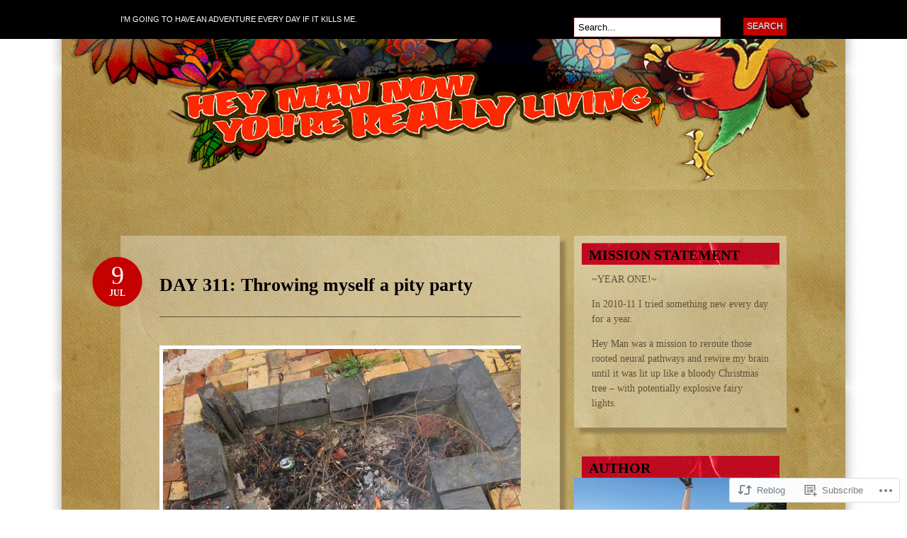

--- FILE ---
content_type: text/css;charset=utf-8
request_url: https://s0.wp.com/?custom-css=1&csblog=13hcL&cscache=6&csrev=11
body_size: 409
content:
body {
background:url('https://heymannowyourereallyliving.files.wordpress.com/2010/09/background.jpg') center 98px repeat-y;
}

.site-title {
display:block;
width:1106px;
height:0;
font-size:24px;
padding-top:213px;
background:url('https://heymannowyourereallyliving.files.wordpress.com/2010/09/header.jpg') no-repeat center top;
overflow:hidden;
margin:-29px 0 0 -83px;
}

.post,.widget_text,#comments,#respond {
background-image:none;
background-color:rgba(255,255,255,.3);
border:none;
color:#5e5238;
box-shadow:8px 8px 4px #968351;
-moz-box-shadow:8px 8px 4px #968351;
-webkit-box-shadow:8px 8px 4px #968351;
}

.post .title {
border-bottom-color:#5e5238;
font-size:26px;
}

.post-meta {
border-color:#5e5238;
}

.post-meta li .body,.post-meta li .body a:link,.post-meta li .body a:visited,.navigation a:link,.navigation a:visited {
color:#5d5339;
}

.post-meta li.categories {
border-right-color:#a7925e;
border-left-color:#a7925e;
}

.widget {
padding-top:10px;
}

.widget h3 {
width:269px;
height:29px;
border:none;
background:url('https://heymannowyourereallyliving.files.wordpress.com/2010/09/sidepanelheader.jpg') no-repeat top left;
color:black;
margin:0 auto;
padding:2px 0 0 10px;
}

.textwidget {
padding:10px 25px;
}

.possibly-related hr {
border:none;
border-bottom:1px solid #a7925e;
}

.post img.attachment-post-thumbnail,.entry img {
border-color:#fff;
}

#extended-footer {
background:url('https://heymannowyourereallyliving.files.wordpress.com/2010/09/footer.jpg') no-repeat center;
}